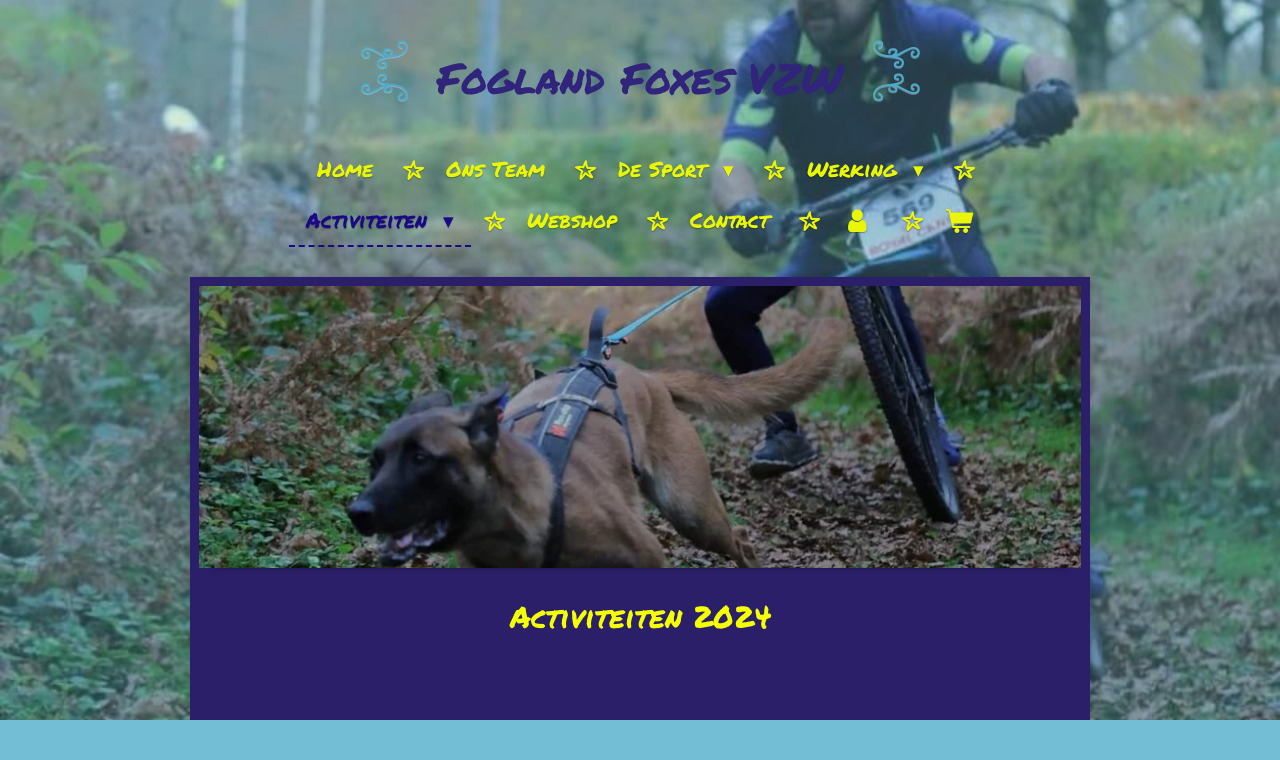

--- FILE ---
content_type: text/html; charset=UTF-8
request_url: https://www.foglandfoxes.be/activiteiten/activiteiten-2024
body_size: 9013
content:
<!DOCTYPE html>
<html lang="nl-BE">
    <head>
        <meta http-equiv="Content-Type" content="text/html; charset=utf-8">
        <meta name="viewport" content="width=device-width, initial-scale=1.0, maximum-scale=5.0">
        <meta http-equiv="X-UA-Compatible" content="IE=edge">
        <link rel="canonical" href="https://www.foglandfoxes.be/activiteiten/activiteiten-2024">
        <link rel="sitemap" type="application/xml" href="https://www.foglandfoxes.be/sitemap.xml">
        <meta property="og:title" content="Activiteiten 2024 / Activiteiten | Fogland Foxes">
        <meta property="og:url" content="https://www.foglandfoxes.be/activiteiten/activiteiten-2024">
        <base href="https://www.foglandfoxes.be/">
        <meta name="description" property="og:description" content="">
                <script nonce="3127e5fc4cad6c59da47d43bd8b2bfa2">
            
            window.JOUWWEB = window.JOUWWEB || {};
            window.JOUWWEB.application = window.JOUWWEB.application || {};
            window.JOUWWEB.application = {"backends":[{"domain":"jouwweb.nl","freeDomain":"jouwweb.site"},{"domain":"webador.com","freeDomain":"webadorsite.com"},{"domain":"webador.de","freeDomain":"webadorsite.com"},{"domain":"webador.fr","freeDomain":"webadorsite.com"},{"domain":"webador.es","freeDomain":"webadorsite.com"},{"domain":"webador.it","freeDomain":"webadorsite.com"},{"domain":"jouwweb.be","freeDomain":"jouwweb.site"},{"domain":"webador.ie","freeDomain":"webadorsite.com"},{"domain":"webador.co.uk","freeDomain":"webadorsite.com"},{"domain":"webador.at","freeDomain":"webadorsite.com"},{"domain":"webador.be","freeDomain":"webadorsite.com"},{"domain":"webador.ch","freeDomain":"webadorsite.com"},{"domain":"webador.ch","freeDomain":"webadorsite.com"},{"domain":"webador.mx","freeDomain":"webadorsite.com"},{"domain":"webador.com","freeDomain":"webadorsite.com"},{"domain":"webador.dk","freeDomain":"webadorsite.com"},{"domain":"webador.se","freeDomain":"webadorsite.com"},{"domain":"webador.no","freeDomain":"webadorsite.com"},{"domain":"webador.fi","freeDomain":"webadorsite.com"},{"domain":"webador.ca","freeDomain":"webadorsite.com"},{"domain":"webador.ca","freeDomain":"webadorsite.com"},{"domain":"webador.pl","freeDomain":"webadorsite.com"},{"domain":"webador.com.au","freeDomain":"webadorsite.com"},{"domain":"webador.nz","freeDomain":"webadorsite.com"}],"editorLocale":"nl-BE","editorTimezone":"Europe\/Brussels","editorLanguage":"nl","analytics4TrackingId":"G-E6PZPGE4QM","analyticsDimensions":[],"backendDomain":"www.jouwweb.nl","backendShortDomain":"jouwweb.nl","backendKey":"jouwweb-nl","freeWebsiteDomain":"jouwweb.site","noSsl":false,"build":{"reference":"a43ecc6"},"linkHostnames":["www.jouwweb.nl","www.webador.com","www.webador.de","www.webador.fr","www.webador.es","www.webador.it","www.jouwweb.be","www.webador.ie","www.webador.co.uk","www.webador.at","www.webador.be","www.webador.ch","fr.webador.ch","www.webador.mx","es.webador.com","www.webador.dk","www.webador.se","www.webador.no","www.webador.fi","www.webador.ca","fr.webador.ca","www.webador.pl","www.webador.com.au","www.webador.nz"],"assetsUrl":"https:\/\/assets.jwwb.nl","loginUrl":"https:\/\/www.jouwweb.nl\/inloggen","publishUrl":"https:\/\/www.jouwweb.nl\/v2\/website\/4673638\/publish-proxy","adminUserOrIp":false,"pricing":{"plans":{"lite":{"amount":"700","currency":"EUR"},"pro":{"amount":"1200","currency":"EUR"},"business":{"amount":"2400","currency":"EUR"}},"yearlyDiscount":{"price":{"amount":"0","currency":"EUR"},"ratio":0,"percent":"0%","discountPrice":{"amount":"0","currency":"EUR"},"termPricePerMonth":{"amount":"0","currency":"EUR"},"termPricePerYear":{"amount":"0","currency":"EUR"}}},"hcUrl":{"add-product-variants":"https:\/\/help.jouwweb.nl\/hc\/nl\/articles\/28594307773201","basic-vs-advanced-shipping":"https:\/\/help.jouwweb.nl\/hc\/nl\/articles\/28594268794257","html-in-head":"https:\/\/help.jouwweb.nl\/hc\/nl\/articles\/28594336422545","link-domain-name":"https:\/\/help.jouwweb.nl\/hc\/nl\/articles\/28594325307409","optimize-for-mobile":"https:\/\/help.jouwweb.nl\/hc\/nl\/articles\/28594312927121","seo":"https:\/\/help.jouwweb.nl\/hc\/nl\/sections\/28507243966737","transfer-domain-name":"https:\/\/help.jouwweb.nl\/hc\/nl\/articles\/28594325232657","website-not-secure":"https:\/\/help.jouwweb.nl\/hc\/nl\/articles\/28594252935825"}};
            window.JOUWWEB.brand = {"type":"jouwweb","name":"JouwWeb","domain":"JouwWeb.nl","supportEmail":"support@jouwweb.nl"};
                    
                window.JOUWWEB = window.JOUWWEB || {};
                window.JOUWWEB.websiteRendering = {"locale":"nl-BE","timezone":"Europe\/Brussels","routes":{"api\/upload\/product-field":"\/_api\/upload\/product-field","checkout\/cart":"\/winkelwagen","payment":"\/bestelling-afronden\/:publicOrderId","payment\/forward":"\/bestelling-afronden\/:publicOrderId\/forward","public-order":"\/bestelling\/:publicOrderId","checkout\/authorize":"\/winkelwagen\/authorize\/:gateway","wishlist":"\/verlanglijst"}};
                                                    window.JOUWWEB.website = {"id":4673638,"locale":"nl-BE","enabled":true,"title":"Fogland Foxes","hasTitle":true,"roleOfLoggedInUser":null,"ownerLocale":"nl-BE","plan":"pro","freeWebsiteDomain":"jouwweb.site","backendKey":"jouwweb-be","currency":"EUR","defaultLocale":"nl-BE","url":"https:\/\/www.foglandfoxes.be\/","homepageSegmentId":19390305,"category":"website","isOffline":false,"isPublished":true,"locales":["nl-BE"],"allowed":{"ads":false,"credits":true,"externalLinks":true,"slideshow":true,"customDefaultSlideshow":true,"hostedAlbums":true,"moderators":true,"mailboxQuota":1,"statisticsVisitors":true,"statisticsDetailed":true,"statisticsMonths":1,"favicon":true,"password":true,"freeDomains":0,"freeMailAccounts":1,"canUseLanguages":false,"fileUpload":true,"legacyFontSize":false,"webshop":true,"products":10,"imageText":false,"search":true,"audioUpload":true,"videoUpload":0,"allowDangerousForms":false,"allowHtmlCode":true,"mobileBar":true,"sidebar":false,"poll":false,"allowCustomForms":true,"allowBusinessListing":true,"allowCustomAnalytics":true,"allowAccountingLink":true,"digitalProducts":false,"sitemapElement":false},"mobileBar":{"enabled":false,"theme":"accent","email":{"active":true},"location":{"active":true},"phone":{"active":true},"whatsapp":{"active":false},"social":{"active":false,"network":"facebook"}},"webshop":{"enabled":true,"currency":"EUR","taxEnabled":false,"taxInclusive":true,"vatDisclaimerVisible":false,"orderNotice":null,"orderConfirmation":null,"freeShipping":false,"freeShippingAmount":"0.00","shippingDisclaimerVisible":false,"pickupAllowed":true,"couponAllowed":false,"detailsPageAvailable":true,"socialMediaVisible":false,"termsPage":null,"termsPageUrl":null,"extraTerms":null,"pricingVisible":true,"orderButtonVisible":true,"shippingAdvanced":false,"shippingAdvancedBackEnd":false,"soldOutVisible":true,"backInStockNotificationEnabled":true,"canAddProducts":true,"nextOrderNumber":4,"allowedServicePoints":[],"sendcloudConfigured":false,"sendcloudFallbackPublicKey":"a3d50033a59b4a598f1d7ce7e72aafdf","taxExemptionAllowed":false,"invoiceComment":null,"emptyCartVisible":true,"minimumOrderPrice":null,"productNumbersEnabled":false,"wishlistEnabled":false,"hideTaxOnCart":false},"isTreatedAsWebshop":true};                            window.JOUWWEB.cart = {"products":[],"coupon":null,"shippingCountryCode":null,"shippingChoice":null,"breakdown":[]};                            window.JOUWWEB.scripts = ["website-rendering\/webshop","website-rendering\/slideshow"];                        window.parent.JOUWWEB.colorPalette = window.JOUWWEB.colorPalette;
        </script>
                <title>Activiteiten 2024 / Activiteiten | Fogland Foxes</title>
                                                                            <meta property="og:image" content="https&#x3A;&#x2F;&#x2F;primary.jwwb.nl&#x2F;public&#x2F;v&#x2F;y&#x2F;c&#x2F;temp-aouovccrinpgnuohuyum&#x2F;6tztxe&#x2F;428028126_3102750233192146_7232749247423688959_n.jpg">
                                    <meta name="twitter:card" content="summary_large_image">
                        <meta property="twitter:image" content="https&#x3A;&#x2F;&#x2F;primary.jwwb.nl&#x2F;public&#x2F;v&#x2F;y&#x2F;c&#x2F;temp-aouovccrinpgnuohuyum&#x2F;6tztxe&#x2F;428028126_3102750233192146_7232749247423688959_n.jpg">
                                                    <link rel="stylesheet" type="text/css" href="https://assets.jwwb.nl/assets/templates/cupcake/fonts/css/fontello-embedded.css?bust=6c6d9f6d7dd7e818f8e2" nonce="3127e5fc4cad6c59da47d43bd8b2bfa2" data-turbo-track="dynamic">
<script src="https://plausible.io/js/script.manual.js" nonce="3127e5fc4cad6c59da47d43bd8b2bfa2" data-turbo-track="reload" defer data-domain="shard13.jouwweb.nl"></script>
<link rel="stylesheet" type="text/css" href="https://gfonts.jwwb.nl/css?display=fallback&amp;family=McLaren%3A400%2C700%2C400italic%2C700italic%7CPermanent+Marker%3A400%2C700%2C400italic%2C700italic" nonce="3127e5fc4cad6c59da47d43bd8b2bfa2" data-turbo-track="dynamic">
<script src="https://assets.jwwb.nl/assets/build/website-rendering/nl-BE.js?bust=d3785ddf4b6b2d1fb1dc" nonce="3127e5fc4cad6c59da47d43bd8b2bfa2" data-turbo-track="reload" defer></script>
<script src="https://assets.jwwb.nl/assets/website-rendering/runtime.e155993011efc7175f1d.js?bust=9c9da86aa25b93d0d097" nonce="3127e5fc4cad6c59da47d43bd8b2bfa2" data-turbo-track="reload" defer></script>
<script src="https://assets.jwwb.nl/assets/website-rendering/812.881ee67943804724d5af.js?bust=78ab7ad7d6392c42d317" nonce="3127e5fc4cad6c59da47d43bd8b2bfa2" data-turbo-track="reload" defer></script>
<script src="https://assets.jwwb.nl/assets/website-rendering/main.0515695a8fe66ce31629.js?bust=d350dfc83bf29c36017f" nonce="3127e5fc4cad6c59da47d43bd8b2bfa2" data-turbo-track="reload" defer></script>
<link rel="preload" href="https://assets.jwwb.nl/assets/website-rendering/styles.1ccb5af37fe695da2886.css?bust=b0ae04ec4c862e8d8ee1" as="style">
<link rel="preload" href="https://assets.jwwb.nl/assets/website-rendering/fonts/icons-website-rendering/font/website-rendering.woff2?bust=bd2797014f9452dadc8e" as="font" crossorigin>
<link rel="preconnect" href="https://gfonts.jwwb.nl">
<link rel="stylesheet" type="text/css" href="https://assets.jwwb.nl/assets/website-rendering/styles.1ccb5af37fe695da2886.css?bust=b0ae04ec4c862e8d8ee1" nonce="3127e5fc4cad6c59da47d43bd8b2bfa2" data-turbo-track="dynamic">
<link rel="preconnect" href="https://assets.jwwb.nl">
<link rel="stylesheet" type="text/css" href="https://primary.jwwb.nl/public/v/y/c/temp-aouovccrinpgnuohuyum/style.css?bust=1768828556" nonce="3127e5fc4cad6c59da47d43bd8b2bfa2" data-turbo-track="dynamic">    </head>
    <body
        id="top"
        class="jw-is-slideshow jw-header-is-text jw-is-segment-page jw-is-frontend jw-is-no-sidebar jw-is-no-messagebar jw-is-no-touch-device jw-is-no-mobile"
                                    data-jouwweb-page="19419459"
                                                data-jouwweb-segment-id="19419459"
                                                data-jouwweb-segment-type="page"
                                                data-template-threshold="900"
                                                data-template-name="cupcake"
                            itemscope
        itemtype="https://schema.org/WebPage"
    >
                                    <meta itemprop="url" content="https://www.foglandfoxes.be/activiteiten/activiteiten-2024">
        <a href="#main-content" class="jw-skip-link">
            Ga direct naar de hoofdinhoud        </a>
        <div class="jw-background"></div>
        <div class="jw-body">
            <div class="jw-mobile-menu jw-mobile-is-text js-mobile-menu">
            <button
            type="button"
            class="jw-mobile-menu__button jw-mobile-toggle"
            aria-label="Open / sluit menu"
        >
            <span class="jw-icon-burger"></span>
        </button>
        <div class="jw-mobile-header jw-mobile-header--text">
        <a            class="jw-mobile-header-content"
                            href="/"
                        >
                                        <div class="jw-mobile-text">
                    <span style="color: #30257a; font-size: 120%;">Fogland Foxes VZW</span>                </div>
                    </a>
    </div>

        <a
        href="/winkelwagen"
        class="jw-mobile-menu__button jw-mobile-header-cart"
        aria-label="Bekijk winkelwagen"
    >
        <span class="jw-icon-badge-wrapper">
            <span class="website-rendering-icon-basket" aria-hidden="true"></span>
            <span class="jw-icon-badge hidden" aria-hidden="true"></span>
        </span>
    </a>
    
    </div>
            <div class="wrapper js-topbar-content-container">
    <header>
        <div class="clearfix header-wrap">
            <div class="logo">
                <div class="jw-header-logo">
        <div
    class="jw-header jw-header-title-container jw-header-text jw-header-text-toggle"
    data-stylable="true"
>
    <a        id="jw-header-title"
        class="jw-header-title"
                    href="/"
            >
        <span style="color: #30257a; font-size: 120%;">Fogland Foxes VZW</span>    </a>
</div>
</div>
            </div>
        </div>
        <nav class="menu jw-menu-copy">
            <ul
    id="jw-menu"
    class="jw-menu jw-menu-horizontal"
            >
            <li
    class="jw-menu-item"
>
        <a        class="jw-menu-link"
        href="/"                                            data-page-link-id="19390305"
                            >
                <span class="">
            Home        </span>
            </a>
                </li>
            <li
    class="jw-menu-item"
>
        <a        class="jw-menu-link"
        href="/ons-team"                                            data-page-link-id="19390330"
                            >
                <span class="">
            Ons Team        </span>
            </a>
                </li>
            <li
    class="jw-menu-item jw-menu-has-submenu"
>
        <a        class="jw-menu-link"
        href="/de-sport"                                            data-page-link-id="19412654"
                            >
                <span class="">
            De Sport        </span>
                    <span class="jw-arrow jw-arrow-toplevel"></span>
            </a>
                    <ul
            class="jw-submenu"
                    >
                            <li
    class="jw-menu-item"
>
        <a        class="jw-menu-link"
        href="/de-sport/disciplines"                                            data-page-link-id="19412814"
                            >
                <span class="">
            Disciplines        </span>
            </a>
                </li>
                            <li
    class="jw-menu-item"
>
        <a        class="jw-menu-link"
        href="/de-sport/wedstrijden"                                            data-page-link-id="19414294"
                            >
                <span class="">
            Wedstrijden        </span>
            </a>
                </li>
                    </ul>
        </li>
            <li
    class="jw-menu-item jw-menu-has-submenu"
>
        <a        class="jw-menu-link"
        href="/werking"                                            data-page-link-id="19390329"
                            >
                <span class="">
            Werking        </span>
                    <span class="jw-arrow jw-arrow-toplevel"></span>
            </a>
                    <ul
            class="jw-submenu"
                    >
                            <li
    class="jw-menu-item jw-menu-has-submenu"
>
        <a        class="jw-menu-link"
        href="/werking/training"                                            data-page-link-id="19413407"
                            >
                <span class="">
            Training        </span>
                    <span class="jw-arrow"></span>
            </a>
                    <ul
            class="jw-submenu"
                    >
                            <li
    class="jw-menu-item"
>
        <a        class="jw-menu-link"
        href="/werking/training/trainen-met-ons"                                            data-page-link-id="19420289"
                            >
                <span class="">
            Trainen met ons        </span>
            </a>
                </li>
                            <li
    class="jw-menu-item"
>
        <a        class="jw-menu-link"
        href="/werking/training/afdeling-waasland"                                            data-page-link-id="19413622"
                            >
                <span class="">
            Afdeling Waasland        </span>
            </a>
                </li>
                            <li
    class="jw-menu-item"
>
        <a        class="jw-menu-link"
        href="/werking/training/afdeling-kempen"                                            data-page-link-id="19414005"
                            >
                <span class="">
            Afdeling Kempen        </span>
            </a>
                </li>
                            <li
    class="jw-menu-item"
>
        <a        class="jw-menu-link"
        href="/werking/training/afdeling-west-vlaanderen"                                            data-page-link-id="19414184"
                            >
                <span class="">
            Afdeling West-Vlaanderen        </span>
            </a>
                </li>
                    </ul>
        </li>
                            <li
    class="jw-menu-item"
>
        <a        class="jw-menu-link"
        href="/werking/hoe-neem-ik-initiatieles"                                            data-page-link-id="19393214"
                            >
                <span class="">
            Hoe neem ik initiatieles?        </span>
            </a>
                </li>
                            <li
    class="jw-menu-item"
>
        <a        class="jw-menu-link"
        href="/werking/hoe-word-ik-lid"                                            data-page-link-id="19393394"
                            >
                <span class="">
            Hoe word ik lid?        </span>
            </a>
                </li>
                            <li
    class="jw-menu-item"
>
        <a        class="jw-menu-link"
        href="/werking/hoe-word-ik-sponsor"                                            data-page-link-id="19419513"
                            >
                <span class="">
            Hoe word ik sponsor?        </span>
            </a>
                </li>
                    </ul>
        </li>
            <li
    class="jw-menu-item jw-menu-has-submenu jw-menu-is-active"
>
        <a        class="jw-menu-link js-active-menu-item"
        href="/activiteiten"                                            data-page-link-id="19419128"
                            >
                <span class="">
            Activiteiten        </span>
                    <span class="jw-arrow jw-arrow-toplevel"></span>
            </a>
                    <ul
            class="jw-submenu"
                    >
                            <li
    class="jw-menu-item"
>
        <a        class="jw-menu-link"
        href="/activiteiten/funteam"                                            data-page-link-id="19420251"
                            >
                <span class="">
            Funteam        </span>
            </a>
                </li>
                            <li
    class="jw-menu-item"
>
        <a        class="jw-menu-link"
        href="/activiteiten/activiteiten-2020"                                            data-page-link-id="19419324"
                            >
                <span class="">
            Activiteiten 2020        </span>
            </a>
                </li>
                            <li
    class="jw-menu-item"
>
        <a        class="jw-menu-link"
        href="/activiteiten/activiteiten-2021"                                            data-page-link-id="19419354"
                            >
                <span class="">
            Activiteiten 2021        </span>
            </a>
                </li>
                            <li
    class="jw-menu-item"
>
        <a        class="jw-menu-link"
        href="/activiteiten/activiteiten-2022"                                            data-page-link-id="19419408"
                            >
                <span class="">
            Activiteiten 2022        </span>
            </a>
                </li>
                            <li
    class="jw-menu-item"
>
        <a        class="jw-menu-link"
        href="/activiteiten/activiteiten-2023"                                            data-page-link-id="19419419"
                            >
                <span class="">
            Activiteiten 2023        </span>
            </a>
                </li>
                            <li
    class="jw-menu-item jw-menu-has-submenu jw-menu-is-active"
>
        <a        class="jw-menu-link js-active-menu-item"
        href="/activiteiten/activiteiten-2024"                                            data-page-link-id="19419459"
                            >
                <span class="">
            Activiteiten 2024        </span>
                    <span class="jw-arrow"></span>
            </a>
                    <ul
            class="jw-submenu"
                    >
                            <li
    class="jw-menu-item"
>
        <a        class="jw-menu-link"
        href="/activiteiten/activiteiten-2024/strandwandeling-2024"                                            data-page-link-id="20087598"
                            >
                <span class="">
            Strandwandeling 2024        </span>
            </a>
                </li>
                            <li
    class="jw-menu-item"
>
        <a        class="jw-menu-link"
        href="/activiteiten/activiteiten-2024/teambuilding-2024"                                            data-page-link-id="22200915"
                            >
                <span class="">
            Teambuilding 2024        </span>
            </a>
                </li>
                            <li
    class="jw-menu-item"
>
        <a        class="jw-menu-link"
        href="/activiteiten/activiteiten-2024/supdag-2024"                                            data-page-link-id="22557480"
                            >
                <span class="">
            Supdag 2024        </span>
            </a>
                </li>
                    </ul>
        </li>
                    </ul>
        </li>
            <li
    class="jw-menu-item"
>
        <a        class="jw-menu-link"
        href="/webshop"                                            data-page-link-id="19412880"
                            >
                <span class="">
            Webshop        </span>
            </a>
                </li>
            <li
    class="jw-menu-item"
>
        <a        class="jw-menu-link"
        href="/contact"                                            data-page-link-id="19390331"
                            >
                <span class="">
            Contact        </span>
            </a>
                </li>
            <li
    class="jw-menu-item"
>
        <a        class="jw-menu-link jw-menu-link--icon"
        href="/account"                                                            title="Account"
            >
                                <span class="website-rendering-icon-user"></span>
                            <span class="hidden-desktop-horizontal-menu">
            Account        </span>
            </a>
                </li>
            <li
    class="jw-menu-item js-menu-cart-item "
>
        <a        class="jw-menu-link jw-menu-link--icon"
        href="/winkelwagen"                                                            title="Winkelwagen"
            >
                                    <span class="jw-icon-badge-wrapper">
                        <span class="website-rendering-icon-basket"></span>
                                            <span class="jw-icon-badge hidden">
                    0                </span>
                            <span class="hidden-desktop-horizontal-menu">
            Winkelwagen        </span>
            </a>
                </li>
    
    </ul>

    <script nonce="3127e5fc4cad6c59da47d43bd8b2bfa2" id="jw-mobile-menu-template" type="text/template">
        <ul id="jw-menu" class="jw-menu jw-menu-horizontal">
                            <li
    class="jw-menu-item"
>
        <a        class="jw-menu-link"
        href="/"                                            data-page-link-id="19390305"
                            >
                <span class="">
            Home        </span>
            </a>
                </li>
                            <li
    class="jw-menu-item"
>
        <a        class="jw-menu-link"
        href="/ons-team"                                            data-page-link-id="19390330"
                            >
                <span class="">
            Ons Team        </span>
            </a>
                </li>
                            <li
    class="jw-menu-item jw-menu-has-submenu"
>
        <a        class="jw-menu-link"
        href="/de-sport"                                            data-page-link-id="19412654"
                            >
                <span class="">
            De Sport        </span>
                    <span class="jw-arrow jw-arrow-toplevel"></span>
            </a>
                    <ul
            class="jw-submenu"
                    >
                            <li
    class="jw-menu-item"
>
        <a        class="jw-menu-link"
        href="/de-sport/disciplines"                                            data-page-link-id="19412814"
                            >
                <span class="">
            Disciplines        </span>
            </a>
                </li>
                            <li
    class="jw-menu-item"
>
        <a        class="jw-menu-link"
        href="/de-sport/wedstrijden"                                            data-page-link-id="19414294"
                            >
                <span class="">
            Wedstrijden        </span>
            </a>
                </li>
                    </ul>
        </li>
                            <li
    class="jw-menu-item jw-menu-has-submenu"
>
        <a        class="jw-menu-link"
        href="/werking"                                            data-page-link-id="19390329"
                            >
                <span class="">
            Werking        </span>
                    <span class="jw-arrow jw-arrow-toplevel"></span>
            </a>
                    <ul
            class="jw-submenu"
                    >
                            <li
    class="jw-menu-item jw-menu-has-submenu"
>
        <a        class="jw-menu-link"
        href="/werking/training"                                            data-page-link-id="19413407"
                            >
                <span class="">
            Training        </span>
                    <span class="jw-arrow"></span>
            </a>
                    <ul
            class="jw-submenu"
                    >
                            <li
    class="jw-menu-item"
>
        <a        class="jw-menu-link"
        href="/werking/training/trainen-met-ons"                                            data-page-link-id="19420289"
                            >
                <span class="">
            Trainen met ons        </span>
            </a>
                </li>
                            <li
    class="jw-menu-item"
>
        <a        class="jw-menu-link"
        href="/werking/training/afdeling-waasland"                                            data-page-link-id="19413622"
                            >
                <span class="">
            Afdeling Waasland        </span>
            </a>
                </li>
                            <li
    class="jw-menu-item"
>
        <a        class="jw-menu-link"
        href="/werking/training/afdeling-kempen"                                            data-page-link-id="19414005"
                            >
                <span class="">
            Afdeling Kempen        </span>
            </a>
                </li>
                            <li
    class="jw-menu-item"
>
        <a        class="jw-menu-link"
        href="/werking/training/afdeling-west-vlaanderen"                                            data-page-link-id="19414184"
                            >
                <span class="">
            Afdeling West-Vlaanderen        </span>
            </a>
                </li>
                    </ul>
        </li>
                            <li
    class="jw-menu-item"
>
        <a        class="jw-menu-link"
        href="/werking/hoe-neem-ik-initiatieles"                                            data-page-link-id="19393214"
                            >
                <span class="">
            Hoe neem ik initiatieles?        </span>
            </a>
                </li>
                            <li
    class="jw-menu-item"
>
        <a        class="jw-menu-link"
        href="/werking/hoe-word-ik-lid"                                            data-page-link-id="19393394"
                            >
                <span class="">
            Hoe word ik lid?        </span>
            </a>
                </li>
                            <li
    class="jw-menu-item"
>
        <a        class="jw-menu-link"
        href="/werking/hoe-word-ik-sponsor"                                            data-page-link-id="19419513"
                            >
                <span class="">
            Hoe word ik sponsor?        </span>
            </a>
                </li>
                    </ul>
        </li>
                            <li
    class="jw-menu-item jw-menu-has-submenu jw-menu-is-active"
>
        <a        class="jw-menu-link js-active-menu-item"
        href="/activiteiten"                                            data-page-link-id="19419128"
                            >
                <span class="">
            Activiteiten        </span>
                    <span class="jw-arrow jw-arrow-toplevel"></span>
            </a>
                    <ul
            class="jw-submenu"
                    >
                            <li
    class="jw-menu-item"
>
        <a        class="jw-menu-link"
        href="/activiteiten/funteam"                                            data-page-link-id="19420251"
                            >
                <span class="">
            Funteam        </span>
            </a>
                </li>
                            <li
    class="jw-menu-item"
>
        <a        class="jw-menu-link"
        href="/activiteiten/activiteiten-2020"                                            data-page-link-id="19419324"
                            >
                <span class="">
            Activiteiten 2020        </span>
            </a>
                </li>
                            <li
    class="jw-menu-item"
>
        <a        class="jw-menu-link"
        href="/activiteiten/activiteiten-2021"                                            data-page-link-id="19419354"
                            >
                <span class="">
            Activiteiten 2021        </span>
            </a>
                </li>
                            <li
    class="jw-menu-item"
>
        <a        class="jw-menu-link"
        href="/activiteiten/activiteiten-2022"                                            data-page-link-id="19419408"
                            >
                <span class="">
            Activiteiten 2022        </span>
            </a>
                </li>
                            <li
    class="jw-menu-item"
>
        <a        class="jw-menu-link"
        href="/activiteiten/activiteiten-2023"                                            data-page-link-id="19419419"
                            >
                <span class="">
            Activiteiten 2023        </span>
            </a>
                </li>
                            <li
    class="jw-menu-item jw-menu-has-submenu jw-menu-is-active"
>
        <a        class="jw-menu-link js-active-menu-item"
        href="/activiteiten/activiteiten-2024"                                            data-page-link-id="19419459"
                            >
                <span class="">
            Activiteiten 2024        </span>
                    <span class="jw-arrow"></span>
            </a>
                    <ul
            class="jw-submenu"
                    >
                            <li
    class="jw-menu-item"
>
        <a        class="jw-menu-link"
        href="/activiteiten/activiteiten-2024/strandwandeling-2024"                                            data-page-link-id="20087598"
                            >
                <span class="">
            Strandwandeling 2024        </span>
            </a>
                </li>
                            <li
    class="jw-menu-item"
>
        <a        class="jw-menu-link"
        href="/activiteiten/activiteiten-2024/teambuilding-2024"                                            data-page-link-id="22200915"
                            >
                <span class="">
            Teambuilding 2024        </span>
            </a>
                </li>
                            <li
    class="jw-menu-item"
>
        <a        class="jw-menu-link"
        href="/activiteiten/activiteiten-2024/supdag-2024"                                            data-page-link-id="22557480"
                            >
                <span class="">
            Supdag 2024        </span>
            </a>
                </li>
                    </ul>
        </li>
                    </ul>
        </li>
                            <li
    class="jw-menu-item"
>
        <a        class="jw-menu-link"
        href="/webshop"                                            data-page-link-id="19412880"
                            >
                <span class="">
            Webshop        </span>
            </a>
                </li>
                            <li
    class="jw-menu-item"
>
        <a        class="jw-menu-link"
        href="/contact"                                            data-page-link-id="19390331"
                            >
                <span class="">
            Contact        </span>
            </a>
                </li>
                            <li
    class="jw-menu-item"
>
        <a        class="jw-menu-link jw-menu-link--icon"
        href="/account"                                                            title="Account"
            >
                                <span class="website-rendering-icon-user"></span>
                            <span class="hidden-desktop-horizontal-menu">
            Account        </span>
            </a>
                </li>
            
                    </ul>
    </script>
        </nav>
    </header>
    <div class="content-wrap">
        <div class="slider-wrapper jw-slideshow-toggle">
            <div
    id="jw-slideshow"
    class="jw-slideshow jw-slideshow-toggle banner-sm"
    data-pause="7000"
    data-autoplay="1"
    data-transition="horizontal"
    data-ratio="0.32"
>
                    <div class="bx-wrapper">
            <div class="bx-viewport">
                <div class="jw-slideshow-list">
                        <div class="jw-slideshow-slide">    <div data-key="0" data-text="" data-subtext="" data-buttontext="" data-buttontarget="_self" data-backdrop="0" data-layout="no-text" style="background-position: 50% 62%; background-image: url(&#039;https://primary.jwwb.nl/public/v/y/c/temp-aouovccrinpgnuohuyum/kirby-2-standard-fqo492.jpg?enable-io=true&amp;enable=upscale&amp;crop=1080%2C346%2Cx0%2Cy790%2Csafe&amp;width=900&amp;height=288&#039;);" data-background-position-x="0.5" data-background-position-y="0.62" class="jw-slideshow-slide-content jw-slideshow-slide-content--display-cover jw-slideshow-slide-content--no-backdrop ">                                    <div class="jw-slideshow-slide-content-height-enforcer-wrapper">
                <div
                    class="jw-slideshow-slide-content-height-enforcer"
                    style="padding-bottom: 32%;"
                >
                </div>
            </div>
                <div class="bx-caption-wrapper jw-slideshow-slide-align-center">
            <div class="bx-caption">
                <div class="jw-slideshow-title"></div>
                                            </div>
        </div>
    </div>
</div>

                            </div>
            </div>
        </div>
        <div class="jw-slideshow__scroll-arrow">
        <i class="website-rendering-icon-down-open-big"></i>
    </div>
    <style>
                @media screen and (min-width: 1200px) {
            .jw-slideshow-slide-content-height-enforcer-wrapper {
                max-height: 384px !important;
            }
        }
            </style>
</div>

        </div>
        <div class="main-content">
            
<main id="main-content" class="block-content">
    <div data-section-name="content" class="jw-section jw-section-content jw-responsive">
        <div class="jw-block-element"><div
    id="jw-element-291304550"
    data-jw-element-id="291304550"
        class="jw-tree-node jw-element jw-strip-root jw-tree-container jw-responsive jw-node-is-first-child jw-node-is-last-child"
>
    <div
    id="jw-element-364044322"
    data-jw-element-id="364044322"
        class="jw-tree-node jw-element jw-strip jw-tree-container jw-responsive jw-strip--default jw-strip--style-color jw-strip--color-default jw-strip--padding-both jw-node-is-first-child jw-strip--primary jw-node-is-last-child"
>
    <div class="jw-strip__content-container"><div class="jw-strip__content jw-responsive">
                    <div
    id="jw-element-291304726"
    data-jw-element-id="291304726"
        class="jw-tree-node jw-element jw-image-text jw-node-is-first-child"
>
    <div class="jw-element-imagetext-text">
            <h2 class="jw-heading-100" style="text-align: center;">Activiteiten 2024</h2>    </div>
</div><div
    id="jw-element-291304749"
    data-jw-element-id="291304749"
        class="jw-tree-node jw-element jw-spacer"
>
    <div
    class="jw-element-spacer-container "
    style="height: 23px"
>
    </div>
</div><div
    id="jw-element-302120002"
    data-jw-element-id="302120002"
        class="jw-tree-node jw-element jw-columns jw-tree-container jw-responsive jw-tree-horizontal jw-columns--mode-flex jw-node-is-last-child"
>
    <div
    id="jw-element-302120630"
    data-jw-element-id="302120630"
            style="width: 10.334944175971%"
        class="jw-tree-node jw-element jw-column jw-tree-container jw-responsive jw-node-is-first-child"
>
    <div
    id="jw-element-302120631"
    data-jw-element-id="302120631"
        class="jw-tree-node jw-element jw-spacer jw-node-is-first-child jw-node-is-last-child"
>
    <div
    class="jw-element-spacer-container "
    style="height: 50px"
>
    </div>
</div></div><div
    id="jw-element-302120003"
    data-jw-element-id="302120003"
            style="width: 63.622729545076%"
        class="jw-tree-node jw-element jw-column jw-tree-container jw-responsive"
>
    <div
    id="jw-element-291304741"
    data-jw-element-id="291304741"
        class="jw-tree-node jw-element jw-image jw-node-is-first-child jw-node-is-last-child"
>
    <div
    class="jw-intent jw-element-image jw-element-content jw-element-image-is-center"
            style="width: 100%;"
    >
            
                    <a
                class="jw-enlarge-image"
                href="https://primary.jwwb.nl/public/v/y/c/temp-aouovccrinpgnuohuyum/6tztxe/428028126_3102750233192146_7232749247423688959_n.jpg"
                title="Toon grotere versie"
                data-width="1000"
                data-height="1737"
                data-aspect="1.736"
                data-thumb-aspect="1.736"
            >
        
                <picture
            class="jw-element-image__image-wrapper jw-image-is-rounded jw-intrinsic"
            style="padding-top: 173.625%;"
        >
                                            <img class="jw-element-image__image jw-intrinsic__item" style="--jw-element-image--pan-x: 0.5; --jw-element-image--pan-y: 0.5;" alt="" src="https://primary.jwwb.nl/public/v/y/c/temp-aouovccrinpgnuohuyum/428028126_3102750233192146_7232749247423688959_n.jpg" srcset="https://primary.jwwb.nl/public/v/y/c/temp-aouovccrinpgnuohuyum/6tztxe/428028126_3102750233192146_7232749247423688959_n.jpg?enable-io=true&amp;width=96 96w, https://primary.jwwb.nl/public/v/y/c/temp-aouovccrinpgnuohuyum/6tztxe/428028126_3102750233192146_7232749247423688959_n.jpg?enable-io=true&amp;width=147 147w, https://primary.jwwb.nl/public/v/y/c/temp-aouovccrinpgnuohuyum/6tztxe/428028126_3102750233192146_7232749247423688959_n.jpg?enable-io=true&amp;width=226 226w, https://primary.jwwb.nl/public/v/y/c/temp-aouovccrinpgnuohuyum/6tztxe/428028126_3102750233192146_7232749247423688959_n.jpg?enable-io=true&amp;width=347 347w, https://primary.jwwb.nl/public/v/y/c/temp-aouovccrinpgnuohuyum/6tztxe/428028126_3102750233192146_7232749247423688959_n.jpg?enable-io=true&amp;width=532 532w, https://primary.jwwb.nl/public/v/y/c/temp-aouovccrinpgnuohuyum/6tztxe/428028126_3102750233192146_7232749247423688959_n.jpg?enable-io=true&amp;width=816 816w, https://primary.jwwb.nl/public/v/y/c/temp-aouovccrinpgnuohuyum/6tztxe/428028126_3102750233192146_7232749247423688959_n.jpg?enable-io=true&amp;width=1252 1252w, https://primary.jwwb.nl/public/v/y/c/temp-aouovccrinpgnuohuyum/6tztxe/428028126_3102750233192146_7232749247423688959_n.jpg?enable-io=true&amp;width=1920 1920w" sizes="auto, min(100vw, 1200px), 100vw" loading="lazy" width="800" height="1389">                    </picture>

                    </a>
            </div>
</div></div><div
    id="jw-element-302120007"
    data-jw-element-id="302120007"
            style="width: 26.042326278954%"
        class="jw-tree-node jw-element jw-column jw-tree-container jw-responsive jw-node-is-last-child"
>
    <div
    id="jw-element-302120021"
    data-jw-element-id="302120021"
        class="jw-tree-node jw-element jw-spacer jw-node-is-first-child"
>
    <div
    class="jw-element-spacer-container "
    style="height: 224px"
>
    </div>
</div><div
    id="jw-element-302120008"
    data-jw-element-id="302120008"
        class="jw-tree-node jw-element jw-button jw-node-is-last-child"
>
    <div class="jw-btn-container&#x20;jw-btn-is-center">
            <a
                            href="&#x2F;activiteiten&#x2F;activiteiten-2024&#x2F;strandwandeling-2024"
                                    title="Strandwandeling&#x20;2024"            class="jw-element-content&#x20;jw-btn&#x20;jw-btn--size-medium&#x20;jw-btn--style-border&#x20;jw-btn--roundness-rounded&#x20;jw-btn--icon-position-start"
            style=""
        >
                        <span class="jw-btn-caption">
                Foto's Strandwandeling            </span>
        </a>
    </div>
</div></div></div></div></div></div></div></div>            </div>
</main>
                    </div>
    </div>
</div>
<footer class="block-footer">
    <div
        data-section-name="footer"
        class="jw-section jw-section-footer jw-responsive"
    >
                <div class="jw-strip jw-strip--default jw-strip--style-color jw-strip--primary jw-strip--color-default jw-strip--padding-both"><div class="jw-strip__content-container"><div class="jw-strip__content jw-responsive">            <div class="jw-block-element"><div
    id="jw-element-290827070"
    data-jw-element-id="290827070"
        class="jw-tree-node jw-element jw-simple-root jw-tree-container jw-tree-container--empty jw-responsive jw-node-is-first-child jw-node-is-last-child"
>
    </div></div>                                        <div class="jw-block-footer-content">
                    <div class="jw-credits clear">
                        <div class="jw-credits-owner">
                            <div id="jw-footer-text">
                                <div class="jw-footer-text-content">
                                    &copy; 2024 - 2026 Fogland Foxes                                </div>
                            </div>
                        </div>
                        <div class="jw-credits-right">
                                                        <div id="jw-credits-tool">
    <small>
        Powered by <a href="https://www.jouwweb.be" rel="">JouwWeb</a>    </small>
</div>
                        </div>
                    </div>
                </div>
                    </div></div></div>    </div>
</footer>
            
<div class="jw-bottom-bar__container">
    </div>
<div class="jw-bottom-bar__spacer">
    </div>

            <div id="jw-variable-loaded" style="display: none;"></div>
            <div id="jw-variable-values" style="display: none;">
                                    <span data-jw-variable-key="background-color" class="jw-variable-value-background-color"></span>
                                    <span data-jw-variable-key="background" class="jw-variable-value-background"></span>
                                    <span data-jw-variable-key="font-family" class="jw-variable-value-font-family"></span>
                                    <span data-jw-variable-key="paragraph-color" class="jw-variable-value-paragraph-color"></span>
                                    <span data-jw-variable-key="paragraph-link-color" class="jw-variable-value-paragraph-link-color"></span>
                                    <span data-jw-variable-key="paragraph-font-size" class="jw-variable-value-paragraph-font-size"></span>
                                    <span data-jw-variable-key="heading-color" class="jw-variable-value-heading-color"></span>
                                    <span data-jw-variable-key="heading-link-color" class="jw-variable-value-heading-link-color"></span>
                                    <span data-jw-variable-key="heading-font-size" class="jw-variable-value-heading-font-size"></span>
                                    <span data-jw-variable-key="heading-font-family" class="jw-variable-value-heading-font-family"></span>
                                    <span data-jw-variable-key="menu-text-color" class="jw-variable-value-menu-text-color"></span>
                                    <span data-jw-variable-key="menu-text-link-color" class="jw-variable-value-menu-text-link-color"></span>
                                    <span data-jw-variable-key="menu-text-font-size" class="jw-variable-value-menu-text-font-size"></span>
                                    <span data-jw-variable-key="menu-font-family" class="jw-variable-value-menu-font-family"></span>
                                    <span data-jw-variable-key="menu-capitalize" class="jw-variable-value-menu-capitalize"></span>
                                    <span data-jw-variable-key="header-color" class="jw-variable-value-header-color"></span>
                                    <span data-jw-variable-key="content-color" class="jw-variable-value-content-color"></span>
                                    <span data-jw-variable-key="footer-text-color" class="jw-variable-value-footer-text-color"></span>
                                    <span data-jw-variable-key="footer-text-link-color" class="jw-variable-value-footer-text-link-color"></span>
                                    <span data-jw-variable-key="footer-text-font-size" class="jw-variable-value-footer-text-font-size"></span>
                            </div>
        </div>
                            <script nonce="3127e5fc4cad6c59da47d43bd8b2bfa2" type="application/ld+json">[{"@context":"https:\/\/schema.org","@type":"Organization","url":"https:\/\/www.foglandfoxes.be\/","name":"Fogland Foxes","logo":{"@type":"ImageObject","url":"https:\/\/primary.jwwb.nl\/public\/v\/y\/c\/temp-aouovccrinpgnuohuyum\/4e4ru4\/knipselmushinglogo.jpg?enable-io=true&enable=upscale&height=60","width":90,"height":60}}]</script>
                <script nonce="3127e5fc4cad6c59da47d43bd8b2bfa2">window.JOUWWEB = window.JOUWWEB || {}; window.JOUWWEB.experiment = {"enrollments":{},"defaults":{"only-annual-discount-restart":"3months-50pct","ai-homepage-structures":"on","checkout-shopping-cart-design":"on","ai-page-wizard-ui":"on","payment-cycle-dropdown":"on","trustpilot-checkout":"widget","improved-homepage-structures":"on","slimmed-down-navigation":"on","new-onboarding-project-type-ui":"casual"}};</script>        <script nonce="3127e5fc4cad6c59da47d43bd8b2bfa2">window.plausible = window.plausible || function() { (window.plausible.q = window.plausible.q || []).push(arguments) };plausible('pageview', { props: {website: 4673638 }});</script>                                </body>
</html>
